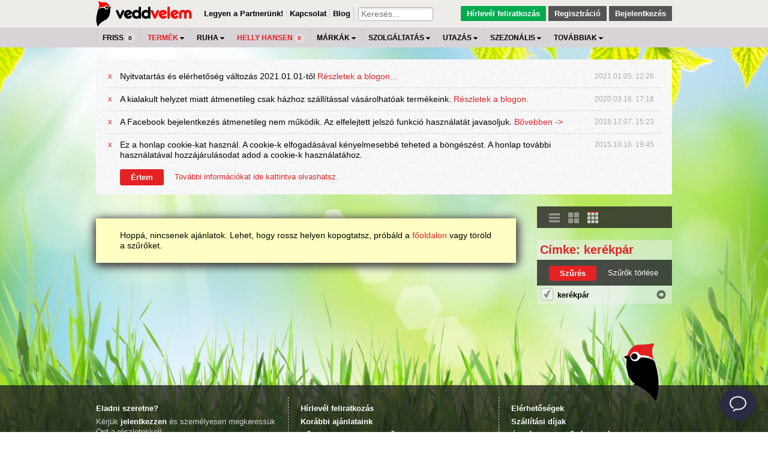

--- FILE ---
content_type: text/html; charset=utf-8
request_url: http://veddvelem.hu/ajanlatok/cimke/kerekpar
body_size: 10345
content:
<!DOCTYPE html PUBLIC "-//W3C//DTD XHTML 1.0 Strict//EN" "http://www.w3.org/TR/xhtml1/DTD/xhtml1-strict.dtd">
<html xmlns:fb='http://www.facebook.com/2008/fbml' xmlns='http://www.w3.org/1999/xhtml'>
<head>
<title>
Ajánlatok Kerékpár kategóriában.
</title>
<meta content='Folyamatosan frissülő kedvezményes ajánlataink Kerékpár kategóriában.' name='description' />
<meta content='text/html;charset=UTF-8' http-equiv='content-type' />
<meta content='YsjDZ5SCPTgRRIhCpvdUqdLNF9M' name='alexaVerifyID' />
<meta content='Folyamatosan frissülő kedvezményes ajánlataink Kerékpár kategóriában.' property='og:description' />
<meta content='veddvelem' property='og:site_name' />
<meta content='106605109391698' property='fb:app_id' />

<script src="/javascripts/base_packaged.js?1594825289" type="text/javascript"></script>
<link href='http://veddvelem.hu/feeds/deals' rel='alternate' title='Ajánlatok' type='application/rss+xml' />
<link href="/stylesheets/base_packaged.css?1591276174" media="screen" rel="stylesheet" type="text/css" />
<!-- =auto_discovery_link_tag(:rss, {:controller => 'products', :format => 'rss'}, {:title => 'veddvelem.hu friss termékek'}) -->
<!-- Hotjar Tracking Code for veddvelem.hu -->
<script>
    (function(h,o,t,j,a,r){
        h.hj=h.hj||function(){(h.hj.q=h.hj.q||[]).push(arguments)};
        h._hjSettings={hjid:61172,hjsv:6};
        a=o.getElementsByTagName('head')[0];
        r=o.createElement('script');r.async=1;
        r.src=t+h._hjSettings.hjid+j+h._hjSettings.hjsv;
        a.appendChild(r);
    })(window,document,'https://static.hotjar.com/c/hotjar-','.js?sv=');
</script>

<!-- Facebook Pixel Code -->
<script>
  !function(f,b,e,v,n,t,s)
  {if(f.fbq)return;n=f.fbq=function(){n.callMethod?
  n.callMethod.apply(n,arguments):n.queue.push(arguments)};
  if(!f._fbq)f._fbq=n;n.push=n;n.loaded=!0;n.version='2.0';
  n.queue=[];t=b.createElement(e);t.async=!0;
  t.src=v;s=b.getElementsByTagName(e)[0];
  s.parentNode.insertBefore(t,s)}(window, document,'script',
  'https://connect.facebook.net/en_US/fbevents.js');
  fbq('init', '219469938609287');
  fbq('track', 'PageView');
</script>
<noscript><img height="1" width="1" style="display:none"
  src="https://www.facebook.com/tr?id=219469938609287&ev=PageView&noscript=1"
/></noscript>
<!-- End Facebook Pixel Code -->



</head>
<body class='' id='deals_tag' style=''>
<input id="local_datetime" name="local_datetime" type="hidden" value="2026-01-18 02:37:54 +0100" />
<input id="show_hidden_product_groups" name="show_hidden_product_groups" type="hidden" value="false" />
<script>
  (function(i,s,o,g,r,a,m){i['GoogleAnalyticsObject']=r;i[r]=i[r]||function(){
  (i[r].q=i[r].q||[]).push(arguments)},i[r].l=1*new Date();a=s.createElement(o),
  m=s.getElementsByTagName(o)[0];a.async=1;a.src=g;m.parentNode.insertBefore(a,m)
  })(window,document,'script','//www.google-analytics.com/analytics.js','ga');

  ga('create', 'UA-15790287-1', 'auto');
  ga('require', 'displayfeatures');
  ga('send', 'pageview');
</script>

<!-- = render :partial => "application/tracking_code_PRD" -->
<!-- Start Alexa Certify Javascript -->
<script type="text/javascript">
_atrk_opts = { atrk_acct:"G5igi1agq800aX", domain:"veddvelem.hu",dynamic: true};
(function() { var as = document.createElement('script'); as.type = 'text/javascript'; as.async = true; as.src = "https://d31qbv1cthcecs.cloudfront.net/atrk.js"; var s = document.getElementsByTagName('script')[0];s.parentNode.insertBefore(as, s); })();
</script>
<noscript><img src="https://d5nxst8fruw4z.cloudfront.net/atrk.gif?account=G5igi1agq800aX" style="display:none" height="1" width="1" alt="" /></noscript>
<!-- End Alexa Certify Javascript -->
<div id="fb-root"></div>
<script>
  window.fbAsyncInit = function() {
    FB.init({
      appId  : "106605109391698",
      status : true, // check login status
      version: "v2.3",
      cookie : true, // enable cookies to allow the server to access the session
      xfbml  : true, // parse XFBML
      oauth  : true  // OAUTH
    });

    FB.Event.subscribe('edge.create', function(href, widget) {
      if ($("#steps").length > 0) {
        var fbUserId = $("input#fb_user_id").val();
        activateStep(2);
        doStep(1);
        if (fbUserId != "")
          setCookie(1, fbUserId)
      }
    });
    FB.Event.subscribe('xfbml.render', function () {
      $('#fbconnect').find("iframe").css({'visibility':'visible'});
    });

    // FB.Event.subscribe('auth.login', function(response) {
    //   console.log(response);
    //   // if (response.status === 'connected') {
    //   //   $('#fbconnect').find("iframe").css({'visibility':'hidden'});
    //   //   window.location = '/users/link_user_accounts';
    //   // } else if (response.status === 'not_authorized') {
    //   //
    //   // } else {
    //
    // });

    FB.Event.subscribe('auth.login', function(response) {
      console.log(response);
      if (response.status === 'connected') {
        $('#fbconnect').find("iframe").css({'visibility':'hidden'});
        window.location = '/users/link_user_accounts?short_access_token=' + response.authResponse.accessToken;
      } else if (response.status === 'not_authorized') {

      } else {};
    });
  };
  (function(d, s, id){
     var js, fjs = d.getElementsByTagName(s)[0];
     if (d.getElementById(id)) {return;}
     js = d.createElement(s); js.id = id;
     js.src = "//connect.facebook.net/hu_HU/sdk.js?1768700274";
     fjs.parentNode.insertBefore(js, fjs);
  }(document, 'script', 'facebook-jssdk'));
</script>

<script>
  ga('require', 'ec');
</script>

<div id='top'>
<div id='mainmenu'>
<div class='centerwrapper'>
<div class='grid-580 grid-full mrg-lft-20'>
<div class='grid-170'>
<a href="/" tabindex="99999"><img alt="Veddvelem.hu főoldal" src="/images/vv_logo_03_w_text_black.png?1444241914" title="Veddvelem.hu" /></a>
</div>
<div class='grid-undefined-lft pad-lft-10 pad-rgt-5 mrg-top-15'>
<a href="/partner">Legyen a Partnerünk!</a>
</div>
<div class='grid-undefined-lft pad-lft-5 pad-rgt-5 mrg-top-15 bor-lft'>
<a href="/elerhetosegek">Kapcsolat</a>
</div>
<div class='grid-undefined-lft pad-lft-5 pad-rgt-5 mrg-top-15 bor-lft'>
<a href="/blog">Blog</a>
</div>
<div class='grid-120 pad-lft-5 pad-rgt-5 mrg-top-12 bor-lft'>
<div class='grid-full'>
<span class='bigger item search'>
<div class='search_field'>
    <form action="/ajanlat_keresese" id="search_form" method="get">
<input class="pad-lft-5 awesomplete" id="autocomplete_tags_list" name="kereses" placeholder="Keresés..." type="text" />
    </form>
<div class='autocomplete_tags_list' data-list="utazás,Pierre Cardin,póló,vitorlás stílus,Helly Hansen,ruházat,Szlovénia,wellness,Olaszország,Budapest,nyár,alakformálás,testkezelés,arckezelés,arcfiatalítás,Balaton,Siófok,nyaralás,csak szállás,pamut,LED,iPhone,konyha,Dél-Tirol,kijelzővédő,üvegfólia,otthon,kert,masszázs,gyermekeknek,játék,Őrség,buszos utazás,szabadidő,szépség,gasztronómia,kiegészítő,baba-mama,Sopron,félpanziós ellátás,Dubai,Adidas,iskolakezdés,Lisszabon,egészség,karcsúsítás,tánc,sport,Prága,városnézés,Beurer,siklóernyő,élmény,extrém sport,oktatás,Horvátország,apartman,Győr,Pannonhalma,Berghoff,cipő,lábbeli,háztartás,iroda,izzó,világítás,tengerpart,Montenegro,hátizsák,Lee Cooper,nyári ruházat,kultúra,tea,Egyiptom,tablet,Ausztria,étel-ital,Karintia,optika,Sony,kávé,Arabica,prémium,szemes kávé,bor,St. Dalfour,lekvár,Krakkó,Szlovákia,táska,mobiltelefon,szórakozás,tároló,mozgás,edzés,Salzburgerland,frizura,Bio,Spirulina,alga,műszempilla,kozmetika,vizsgálat,tanfolyam,technikai anyagösszetétel,teljes ellátás,rövidnadrág,női ruházat,férfi ruházat,Samsung,London,Lavazza,Bellinda,Toszkána,belföld,sportcipő,városlátogatás,külföld,hotel,könyv,okos karkötő,távirányítható játék,műszaki cikk,Dobogókő,lakberendezés,nadrág,Levi's,ing,Németország,autó-motor,esőruházat,széldzseki,átmeneti ruházat,Csehország,nyelvtanfolyam,gyermekruházat,téli ruházat,Dockers,pulóver,mellény,online tanfolyam,Alpok,fogászat,Szenegál,dzseki,kabát,óra-ékszer,tisztítószer,lézeres kezelés,Cinque Terre,Everlast,gumicsizma,erotika,kutya,önellátás,Lonsdale,alsóruházat,kerékpár,étrend-kiegészítő,non-stop utazás,mosószer,szőrtelenítés,Lengyelország,okos óra,táplálékkiegészítő,kisállat,szemüveg,alkohol,szerviz,ágynemű,lakástextil,bőr cipő,panzió,Wrangler,vitamin,síelés,Dallmayr,lázmérő,Dánia,Bioheal,Reef,Dunlop,szórakoztató elektronika,lakásdekoráció,sapka sál kesztyű,színház,csoki,ezotéria,kozmetikum,alsónemű,NorthFinder,sport ruházat,utcai ruházat,vászon cipő,hegyvidék,vízpart,gyógyfürdő,repülős utazás,Franciaország,Fundango,Spanyolország,sportruházat,manikűr-pedikűr,cégeknek,Mikulás,Szilveszter,DC,terápia,Columbia,alkalmi ruházat,ajándék nőknek,ajándék férfiaknak,bakancs,karácsonyi kellék,aláöltözet,reggelis ellátás,szállás,Madagaszkár,Thaiföld,The North Face,Anglia,Valentin nap,húsvét,Bosznia-Hercegovina,arctisztítás,papucs,Kincsem Park,Benetton,Espirit,Nőnap,Naturtex,Görögország,ünnepi kikapcsolódás,pünkösd,szoknya,trikó,Rowenta,Románia,Reebok,Nike,fürdőruha,Ralph Lauren,Albánia,Emporio Armani,Fruit of the Loom,fodrász,Tommy Hilfiger,utánvétellel is rendelhető,Puma,tengerparti csobbanás,Indonézia,harisnya,szeszesital,Philips AVENT,Apple,napszemüveg,Erdély, gyermekeknek,online oktatás, csak szállás ,számítástechnika,koncert,informatika,papír-írószer,othon,telefon,vendégház,HUGO BOSS,Merrell,advent-karácsony,advent-karcsony,Swarovski,ékszer-óra,tél,Gas,szolárium,O'Neill,Gyula,Fotózás,kastélyszálló,Retro,fürdőbelépő,Mavent,karácsony,Bulgária,csizma,Tom Marton,Medela,Angelcare,konditerem,ajándéktárgy,termálfürdő,kemping,okosóra,irodatechnika,tavasz,szerszám,Portugália,sportfelszerelés,Skócia,Ciprus,Norvégia,parfüm,vászoncipő,villa,óceánpart,strand,Izrael,szandál,Sri Lanka,Rider,Bvlgari,Nina Ricci,Calvin Klein,GPS,Solier,Guess,Breil,Moscchino,Versace,US POLO ASSN,Moschino,Champion,motel,Szerbia,Dolce&amp;Gabbana,vacsora,divat kiegészítő,ősz,vendéglátás,Eastpak,pénztárca,férfi parfüm,női parfüm,Prada ,Arena,Walkmaxx,Replay,Magyarország,DIM BASIC,fogadó,Yves Saint Laurent,Luhta,Jean Paul Gaultier,Issey Miyake,Giorgio Armani,Givenchy,Elie Saab,Dior,Scholl,Cristiano Ronaldo,Paco Rabanne,Roberto Cavalli,Berkemann,Cacharel,Sparco,Escada,Chloé,Hermes,pezsgő,Kenzo,Thierry Mugler,Dsquared2,Bagmaster,Converse,Di Selentino,Lancome,adventi-utazás,Gucci,Jimmy Choo,Guerlain,Armani,DKNY,Clinique,Valentino,Carolina Herrera,Tommy Hilgiger,Michael Kors,ajándétárgy,Burberry,Chopard,Jil Sander,Daniel Klein,Tenerife,Salvatore Ferragamo,Fila,Azzaro,Belgium,partikellék,azonnal átvehető,mobilház,Kangol,férfiaknak,esküvő,Wonderbra,apartmen,sapka,háztartási kisgép,Marokkó,Polaroid,Polar Vision,háziállat,Bali,Diesel,sör,edény,,Ukrajna,Kalorik,Mesko,MPM,Lolita Lempicka,fogadás,b2b,Svédország,Hollandia,Málta,bútor,termék,arcfiataltás,coaching,tanácsadás,hangszer,egyéb szálláshely,öko-bio,Helly Hansen CREW kollekció,család"></div>
</div>
</span>
</div>

</div>
</div>
<div class='grid-370' id='login-panel'>
<a href="/hirlevel_feliratkozas" class="btn_subscribe show_subscribe_panel">Hírlevél feliratkozás</a>
<a href="/regisztracio" class="btn_login_signup" id="btn_signup" style="z-index: 200">Regisztráció</a>
<a href="/bejelentkezes" class="btn_login_signup" id="btn_login">Bejelentkezés</a>
<div class='shw-box' id='signin_signup_panel'>
<div class='grid-full pad-top-20 pad-bot-20'>
<form action="/sessions" id="login_form" method="post">
<div class='grid-full'>
<div class='grid-full'>
<span class='bold label pad-lft-10 pad-rgt-10'>
Email cím
</span>
</div>
<div class='grid-full pad-top-5'>
<input class="mrg-lft-10 w-6" id="email" name="email" type="text" />
</div>
</div>
<div class='grid-full'>
<div class='grid-full pad-top-10'>
<span class='bold label pad-lft-10 pad-rgt-10'>
Jelszó
</span>
</div>
<div class='grid-full pad-top-5'>
<input class="mrg-lft-10 trigger_auto_submit w-4" id="password" name="password" targetForm="login_form" type="password" value="" />
</div>
</div>
<div class='grid-full'>
<div class='btn mrg-lft-5 mrg-top-10 grid-80 aln-cen mrg-rgt-5'>
<div class='btn_red_small'>
<a href="#" class="auto_submit" targetForm="login_form">Belépés</a>
</div>
</div>
<span class='block pad-top-18 small mrg-lft-5'>
<a href="/elfelejtett_jelszo">Elfelejtetted a jelszavad?</a>
</span>
</div>
</form>

</div>
</div>

</div>
</div>
</div>

<div id='zones'>
<div class='centerwrapper'>
<div class='grid-960 zone_panel'>
<div class='grid-full'>
<div class='grid-undefined-lft'>
<span class='bigger block item zone_friss'>
<a href="/friss" class=" "><span>Friss<span class='num_of_deals '>0</span></span></a>
</span>
</div>
<div class='grid-undefined-lft'>
<div class='zones_more'>
<span class='bigger block highlighted_zone item zone_termekek'>
<a href="/termekek" class=" highlighted_zone"><span>Termék <image src='/images/nav_arrow_000000-d.gif'/></span></a>
</span>
<div class='zones_more_menu'>
<div class='grid-undefined-lft'>
<span class='bigger block highlighted_zone item zone_azonnal_atveheto'>
<a href="/azonnal_atveheto" class=" highlighted_zone"><span>AZONNAL ÁTVEHETŐ<span class='num_of_deals highlighted_zone'>0</span></span></a>
</span>
</div>
<div class='grid-undefined-lft'>
<span class='bigger block highlighted_zone item zone_keszletkisopres'>
<a href="/keszletkisopres" class=" highlighted_zone"><span>Készletkisöprés<span class='num_of_deals highlighted_zone'>0</span></span></a>
</span>
</div>
<div class='grid-undefined-lft'>
<span class='bigger block item zone_extra_kedvezmeny_markakra'>
<a href="/extra_kedvezmeny_markakra" class=" "><span>Extra kedvezmény márkákra<span class='num_of_deals '>0</span></span></a>
</span>
</div>
<div class='grid-undefined-lft'>
<span class='bigger block item zone_kiarusitas'>
<a href="/kiarusitas" class=" "><span>Kiárusítás<span class='num_of_deals '>0</span></span></a>
</span>
</div>
<div class='grid-undefined-lft'>
<span class='bigger block highlighted_zone item zone_otthon'>
<a href="/otthon" class=" highlighted_zone"><span>Otthon<span class='num_of_deals highlighted_zone'>0</span></span></a>
</span>
</div>
<div class='grid-undefined-lft'>
<span class='bigger block item zone_haztartas'>
<a href="/haztartas" class=" "><span>Háztartás<span class='num_of_deals '>0</span></span></a>
</span>
</div>
<div class='grid-undefined-lft'>
<span class='bigger block item zone_lakastextil'>
<a href="/lakastextil" class=" "><span>Lakástextil<span class='num_of_deals '>0</span></span></a>
</span>
</div>
<div class='grid-undefined-lft'>
<span class='bigger block item zone_kert'>
<a href="/kert" class=" "><span>Kert<span class='num_of_deals '>0</span></span></a>
</span>
</div>
<div class='grid-undefined-lft'>
<span class='bigger block item zone_btech'>
<a href="/btech" class=" "><span>Btech<span class='num_of_deals '>0</span></span></a>
</span>
</div>
<div class='grid-undefined-lft'>
<span class='bigger block highlighted_zone item zone_muszaki_cikk'>
<a href="/muszaki_cikk" class=" highlighted_zone"><span>Műszaki<span class='num_of_deals highlighted_zone'>0</span></span></a>
</span>
</div>
<div class='grid-undefined-lft'>
<span class='bigger block item zone_automotor'>
<a href="/automotor" class=" "><span>Autó<span class='num_of_deals '>0</span></span></a>
</span>
</div>
<div class='grid-undefined-lft'>
<span class='bigger block item zone_tech'>
<a href="/tech" class=" "><span>TECH<span class='num_of_deals '>0</span></span></a>
</span>
</div>

</div>
</div>
</div>
<div class='grid-undefined-lft'>
<div class='zones_more'>
<span class='bigger block item zone_ruhazat'>
<a href="/ruhazat" class=" "><span>Ruha <image src='/images/nav_arrow_000000-d.gif'/></span></a>
</span>
<div class='zones_more_menu'>
<div class='grid-undefined-lft'>
<span class='bigger block highlighted_zone item zone_outlet'>
<a href="/outlet" class=" highlighted_zone"><span>Outlet<span class='num_of_deals highlighted_zone'>0</span></span></a>
</span>
</div>
<div class='grid-undefined-lft'>
<span class='bigger block item zone_ferfi_ruhazat'>
<a href="/ferfi_ruhazat" class=" "><span>Férfi ruházat<span class='num_of_deals '>0</span></span></a>
</span>
</div>
<div class='grid-undefined-lft'>
<span class='bigger block item zone_noi_ruhazat'>
<a href="/noi_ruhazat" class=" "><span>Női ruházat<span class='num_of_deals '>0</span></span></a>
</span>
</div>
<div class='grid-undefined-lft'>
<span class='bigger block item zone_uniszex_ruhazat'>
<a href="/uniszex_ruhazat" class=" "><span>Uniszex ruházat<span class='num_of_deals '>0</span></span></a>
</span>
</div>
<div class='grid-undefined-lft'>
<span class='bigger block item zone_ifjusagi_es_gyermek_ruhazat'>
<a href="/ifjusagi_es_gyermek_ruhazat" class=" "><span>Ifjúsági és gyermek ruházat<span class='num_of_deals '>0</span></span></a>
</span>
</div>
<div class='grid-undefined-lft'>
<span class='bigger block highlighted_zone item zone_atmeneti_ruhazat'>
<a href="/atmeneti_ruhazat" class=" highlighted_zone"><span>Átmeneti ruházat<span class='num_of_deals highlighted_zone'>0</span></span></a>
</span>
</div>
<div class='grid-undefined-lft'>
<span class='bigger block item zone_nyari_ruhazat'>
<a href="/nyari_ruhazat" class=" "><span>Nyári ruházat<span class='num_of_deals '>0</span></span></a>
</span>
</div>
<div class='grid-undefined-lft'>
<span class='bigger block highlighted_zone item zone_teli_ruhazat'>
<a href="/teli_ruhazat" class=" highlighted_zone"><span>Téli ruházat<span class='num_of_deals highlighted_zone'>0</span></span></a>
</span>
</div>

</div>
</div>
</div>
<div class='grid-undefined-lft'>
<span class='bigger block highlighted_zone item zone_helly_hansen'>
<a href="/helly_hansen" class=" highlighted_zone"><span>Helly Hansen<span class='num_of_deals highlighted_zone'>0</span></span></a>
</span>
</div>
<div class='grid-undefined-lft'>
<div class='zones_more'>
<span class='bigger block item zone_markak'>
<a href="/markak" class=" "><span>Márkák <image src='/images/nav_arrow_000000-d.gif'/></span></a>
</span>
<div class='zones_more_menu'>
<div class='grid-undefined-lft'>
<span class='bigger block highlighted_zone item zone_the_north_face'>
<a href="/the_north_face" class=" highlighted_zone"><span>The North Face<span class='num_of_deals highlighted_zone'>0</span></span></a>
</span>
</div>
<div class='grid-undefined-lft'>
<span class='bigger block highlighted_zone item zone_columbia'>
<a href="/columbia" class=" highlighted_zone"><span>Columbia<span class='num_of_deals highlighted_zone'>0</span></span></a>
</span>
</div>
<div class='grid-undefined-lft'>
<span class='bigger block item zone_tommy_hilfiger'>
<a href="/tommy_hilfiger" class=" "><span>Tommy Hilfiger<span class='num_of_deals '>0</span></span></a>
</span>
</div>
<div class='grid-undefined-lft'>
<span class='bigger block highlighted_zone item zone_bellinda'>
<a href="/bellinda" class=" highlighted_zone"><span>Bellinda<span class='num_of_deals highlighted_zone'>0</span></span></a>
</span>
</div>
<div class='grid-undefined-lft'>
<span class='bigger block highlighted_zone item zone_pierre_cardin'>
<a href="/pierre_cardin" class=" highlighted_zone"><span>Pierre Cardin<span class='num_of_deals highlighted_zone'>0</span></span></a>
</span>
</div>
<div class='grid-undefined-lft'>
<span class='bigger block item zone_lee_cooper'>
<a href="/lee_cooper" class=" "><span>Lee Cooper<span class='num_of_deals '>0</span></span></a>
</span>
</div>
<div class='grid-undefined-lft'>
<span class='bigger block highlighted_zone item zone_wrangler'>
<a href="/wrangler" class=" highlighted_zone"><span>Wrangler<span class='num_of_deals highlighted_zone'>0</span></span></a>
</span>
</div>
<div class='grid-undefined-lft'>
<span class='bigger block item zone_adidas'>
<a href="/adidas" class=" "><span>Adidas<span class='num_of_deals '>0</span></span></a>
</span>
</div>
<div class='grid-undefined-lft'>
<span class='bigger block item zone_arena'>
<a href="/arena" class=" "><span>Aréna<span class='num_of_deals '>0</span></span></a>
</span>
</div>
<div class='grid-undefined-lft'>
<span class='bigger block item zone_reebok'>
<a href="/reebok" class=" "><span>Reebok<span class='num_of_deals '>0</span></span></a>
</span>
</div>
<div class='grid-undefined-lft'>
<span class='bigger block item zone_ralph_lauren'>
<a href="/ralph_lauren" class=" "><span>Ralph Lauren<span class='num_of_deals '>0</span></span></a>
</span>
</div>

</div>
</div>
</div>
<div class='grid-undefined-lft'>
<div class='zones_more'>
<span class='bigger block item zone_szolgaltatasok'>
<a href="/szolgaltatasok" class=" "><span>Szolgáltatás <image src='/images/nav_arrow_000000-d.gif'/></span></a>
</span>
<div class='zones_more_menu'>
<div class='grid-undefined-lft'>
<span class='bigger block highlighted_zone item zone_szabadido'>
<a href="/szabadido" class=" highlighted_zone"><span>Szabadidő<span class='num_of_deals highlighted_zone'>0</span></span></a>
</span>
</div>
<div class='grid-undefined-lft'>
<span class='bigger block item zone_online_oktatas'>
<a href="/online_oktatas" class=" "><span>Online oktatás<span class='num_of_deals '>0</span></span></a>
</span>
</div>
<div class='grid-undefined-lft'>
<span class='bigger block item zone_elmenyek'>
<a href="/elmenyek" class=" "><span>Élmény<span class='num_of_deals '>0</span></span></a>
</span>
</div>
<div class='grid-undefined-lft'>
<span class='bigger block item zone_oktatas'>
<a href="/oktatas" class=" "><span>Oktatás<span class='num_of_deals '>0</span></span></a>
</span>
</div>
<div class='grid-undefined-lft'>
<span class='bigger block item zone_mozgas'>
<a href="/mozgas" class=" "><span>Mozgás<span class='num_of_deals '>0</span></span></a>
</span>
</div>
<div class='grid-undefined-lft'>
<span class='bigger block item zone_kultura'>
<a href="/kultura" class=" "><span>Kultúra<span class='num_of_deals '>0</span></span></a>
</span>
</div>
<div class='grid-undefined-lft'>
<span class='bigger block item zone_bringa'>
<a href="/bringa" class=" "><span>Bringa<span class='num_of_deals '>0</span></span></a>
</span>
</div>
<div class='grid-undefined-lft'>
<span class='bigger block item zone_konyv'>
<a href="/konyv" class=" "><span>Könyv<span class='num_of_deals '>0</span></span></a>
</span>
</div>
<div class='grid-undefined-lft'>
<span class='bigger block highlighted_zone item zone_egeszseg'>
<a href="/egeszseg" class=" highlighted_zone"><span>Egészség<span class='num_of_deals highlighted_zone'>0</span></span></a>
</span>
</div>
<div class='grid-undefined-lft'>
<span class='bigger block item zone_egeszseggel_kapcsolatos_termekek'>
<a href="/egeszseggel_kapcsolatos_termekek" class=" "><span>Egészséggel kapcsolatos termékek<span class='num_of_deals '>0</span></span></a>
</span>
</div>
<div class='grid-undefined-lft'>
<span class='bigger block item zone_fogaszat'>
<a href="/fogaszat" class=" "><span>Fogászat<span class='num_of_deals '>0</span></span></a>
</span>
</div>
<div class='grid-undefined-lft'>
<span class='bigger block highlighted_zone item zone_szepseg'>
<a href="/szepseg" class=" highlighted_zone"><span>Szépség<span class='num_of_deals highlighted_zone'>0</span></span></a>
</span>
</div>
<div class='grid-undefined-lft'>
<span class='bigger block item zone_arckezeles'>
<a href="/arckezeles" class=" "><span>Arckezelés<span class='num_of_deals '>0</span></span></a>
</span>
</div>
<div class='grid-undefined-lft'>
<span class='bigger block item zone_testkezeles'>
<a href="/testkezeles" class=" "><span>Testkezelés<span class='num_of_deals '>0</span></span></a>
</span>
</div>

</div>
</div>
</div>
<div class='grid-undefined-lft'>
<div class='zones_more'>
<span class='bigger block item zone_utazas'>
<a href="/utazas" class=" "><span>Utazás <image src='/images/nav_arrow_000000-d.gif'/></span></a>
</span>
<div class='zones_more_menu'>
<div class='grid-undefined-lft'>
<span class='bigger block item zone_kulfold'>
<a href="/kulfold" class=" "><span>Külföld<span class='num_of_deals '>0</span></span></a>
</span>
</div>
<div class='grid-undefined-lft'>
<span class='bigger block item zone_belfold'>
<a href="/belfold" class=" "><span>Belföld<span class='num_of_deals '>0</span></span></a>
</span>
</div>
<div class='grid-undefined-lft'>
<span class='bigger block item zone_csak_szallas'>
<a href="/csak_szallas" class=" "><span>Szállások<span class='num_of_deals '>0</span></span></a>
</span>
</div>
<div class='grid-undefined-lft'>
<span class='bigger block item zone_varoslatogatas'>
<a href="/varoslatogatas" class=" "><span>Városlátogatás<span class='num_of_deals '>0</span></span></a>
</span>
</div>
<div class='grid-undefined-lft'>
<span class='bigger block item zone_wellness'>
<a href="/wellness" class=" "><span>Wellness<span class='num_of_deals '>0</span></span></a>
</span>
</div>
<div class='grid-undefined-lft'>
<span class='bigger block item zone_balaton'>
<a href="/balaton" class=" "><span>Balaton<span class='num_of_deals '>0</span></span></a>
</span>
</div>

</div>
</div>
</div>
<div class='grid-undefined-lft'>
<div class='zones_more'>
<span class='bigger block item zone_aktualitasok'>
<a href="/aktualitasok" class=" "><span>Szezonális <image src='/images/nav_arrow_000000-d.gif'/></span></a>
</span>
<div class='zones_more_menu'>
<div class='grid-undefined-lft'>
<span class='bigger block item zone_ajandek'>
<a href="/ajandek" class=" "><span>AJÁNDÉK<span class='num_of_deals '>0</span></span></a>
</span>
</div>
<div class='grid-undefined-lft'>
<span class='bigger block highlighted_zone item zone_tavasz'>
<a href="/tavasz" class=" highlighted_zone"><span>Tavasz<span class='num_of_deals highlighted_zone'>0</span></span></a>
</span>
</div>
<div class='grid-undefined-lft'>
<span class='bigger block item zone_nyar'>
<a href="/nyar" class=" "><span>Nyár<span class='num_of_deals '>0</span></span></a>
</span>
</div>
<div class='grid-undefined-lft'>
<span class='bigger block item zone_osz'>
<a href="/osz" class=" "><span>Ősz<span class='num_of_deals '>0</span></span></a>
</span>
</div>
<div class='grid-undefined-lft'>
<span class='bigger block item zone_tel'>
<a href="/tel" class=" "><span>Tél<span class='num_of_deals '>0</span></span></a>
</span>
</div>
<div class='grid-undefined-lft'>
<span class='bigger block item zone_iskolakezdes'>
<a href="/iskolakezdes" class=" "><span>Iskolakezdés<span class='num_of_deals '>0</span></span></a>
</span>
</div>
<div class='grid-undefined-lft'>
<span class='bigger block item zone_advent'>
<a href="/advent" class=" "><span>Advent<span class='num_of_deals '>0</span></span></a>
</span>
</div>
<div class='grid-undefined-lft'>
<span class='bigger block item zone_mikulas'>
<a href="/mikulas" class=" "><span>Mikulás<span class='num_of_deals '>0</span></span></a>
</span>
</div>
<div class='grid-undefined-lft'>
<span class='bigger block item zone_karacsony'>
<a href="/karacsony" class=" "><span>Karácsony<span class='num_of_deals '>0</span></span></a>
</span>
</div>
<div class='grid-undefined-lft'>
<span class='bigger block item zone_valentin_nap'>
<a href="/valentin_nap" class=" "><span>Valentin-nap<span class='num_of_deals '>0</span></span></a>
</span>
</div>

</div>
</div>
</div>

<div class='grid-undefined-lft zones_more'>
<span class='bigger block item'>
<a href="#" id="tovabbiak"><span>Továbbiak <image src='/images/nav_arrow_000000-d.gif'/></span></a>
</span>
<div class='zones_more_menu'>
<div class='grid-undefined-x'>
<div class='grid-undefined-lft'>
<span class='bigger block item zone_budapest'>
<a href="/budapest" class=" "><span>Budapest<span class='num_of_deals '>0</span></span></a>
</span>
</div>
<div class='grid-undefined-lft'>
<span class='bigger block highlighted_zone item zone_cegeknek'>
<a href="/cegeknek" class=" highlighted_zone"><span>B2B<span class='num_of_deals highlighted_zone'>0</span></span></a>
</span>
</div>
<div class='grid-undefined-lft'>
<span class='bigger block item zone_hamarosan_lejar'>
<a href="/hamarosan_lejar" class=" "><span>Lejár<span class='num_of_deals '>0</span></span></a>
</span>
</div>
<div class='grid-undefined-lft'>
<span class='bigger block item zone_osszes_ajanlat'>
<a href="/osszes_ajanlat" class=" "><span>Összes<span class='num_of_deals '>0</span></span></a>
</span>
</div>
<div class='grid-undefined-lft'>
<span class='bigger block highlighted_zone item zone_premium'>
<a href="/premium" class=" highlighted_zone"><span>Prémium<span class='num_of_deals highlighted_zone'>0</span></span></a>
</span>
</div>
<div class='grid-undefined-lft'>
<span class='bigger block item zone_vilagmarkak'>
<a href="/vilagmarkak" class=" "><span>Világmárkák<span class='num_of_deals '>0</span></span></a>
</span>
</div>

</div>
</div>
</div>
</div>
</div>
</div>
</div>

<!-- = render :partial => "application/header" -->
</div>
<div class='mrg-top-79' id='wrapper'>
<div class='bulletin_messages_container'>
<div class='bulletin_messages grid-960 mrg-lft-20 pad-top-10 pad-bot-5'>
<div class='bor-bot-dot bulletin_message grid-920 mrg-lft-20 mrg-top-10' data-message_id='89'>
<div class='grid-20'>
<a href="#" id="hide_bulletin_message">x</a>
</div>
<div class='grid-740'>
<p class='bigger'>
Nyitvatartás és elérhetőség változás 2021.01.01-től
<a href="http://veddvelem.hu/posts/51-nyitvatartas_es_elerhetoseg_valtozas_2021_01_01_tol" target="_blank">Részletek a blogon...</a>
</p>
</div>
<div class='grid-150 aln-rgt'>
<span class='pale small'>
2021.01.05. 12:26
</span>
</div>
</div>
<div class='bor-bot-dot bulletin_message grid-920 mrg-lft-20 mrg-top-10' data-message_id='80'>
<div class='grid-20'>
<a href="#" id="hide_bulletin_message">x</a>
</div>
<div class='grid-740'>
<p class='bigger'>
A kialakult helyzet miatt átmenetileg csak házhoz szállítással vásárolhatóak termékeink.
<a href="http://veddvelem.hu/blog/43-ideiglenesen_szunetel_a_szemelyes_atvetel_es_az_utanvetel" target="_blank">Részletek a blogon.</a>
</p>
</div>
<div class='grid-150 aln-rgt'>
<span class='pale small'>
2020.03.16. 17:18
</span>
</div>
</div>
<div class='bor-bot-dot bulletin_message grid-920 mrg-lft-20 mrg-top-10' data-message_id='68'>
<div class='grid-20'>
<a href="#" id="hide_bulletin_message">x</a>
</div>
<div class='grid-740'>
<p class='bigger'>
A Facebook bejelentkezés átmenetileg nem működik. Az elfelejtett jelszó funkció használatát javasoljuk.
<a href="http://veddvelem.hu/blog/38-facebook_bejelentkezes_nem_mukodik" target="_blank">Bővebben -></a>
</p>
</div>
<div class='grid-150 aln-rgt'>
<span class='pale small'>
2018.12.07. 15:23
</span>
</div>
</div>
<div class='bulletin_message grid-920 mrg-lft-20 mrg-top-10' data-message_id='29'>
<div class='grid-20'>
<a href="#" id="hide_bulletin_message">x</a>
</div>
<div class='grid-740'>
<p class='bigger'>
Ez a honlap cookie-kat használ. A cookie-k elfogadásával kényelmesebbé teheted a böngészést. A honlap további használatával hozzájárulásodat adod a cookie-k használatához.
</p>
<p>
<a href="#" id="hide_bulletin_message" class="button button-filter button-highlighted">Értem</a><a href="/adatkezelesi_tajekoztato#sutik" class="small-filter" target="_blank">További információkat ide kattintva olvashatsz.</a>
</p>
</div>
<div class='grid-150 aln-rgt'>
<span class='pale small'>
2015.10.16. 19:45
</span>
</div>
</div>
</div>
</div>

<div id='main'>
<div class='grid-960 mrg-lft-20'>



</div>

<input class="displayed_deals" id="displayed_deals" name="displayed_deals" type="hidden" value="" />
<div class='grid-1000'>
<div class='grid-735'>
<div class='grid-700 help_panel mrg-lft-20 mrg-top-40 shw-box'>
<p class='pad-top-20 pad-bot-20 pad-lft-40 pad-rgt-40'>
<span class='bigger'>
Hoppá, nincsenek ajánlatok. Lehet, hogy rossz helyen kopogtatsz, próbáld a
<a href="/">főoldalon</a>
vagy töröld a szűrőket.
</span>
</p>
</div>
<div class='deals' id='deals_container'>
<div class='grid-full'>
<div class='grid-full'>
<div class='grid-735 mrg-top-20'>
</div>
</div>
</div>
<div id='deals_paginate'>
<input id="page" name="page" type="hidden" value="0" />
</div>

</div>
</div>
<div class='grid-225 mrg-top-20 mrg-lft-20 mrg-bot-20'>
<div class='deals_layout'>
<a href="/ajanlatok/set_deals_layout?l=1" class="mrg-rgt-10"><img alt="Layout_1" class="" height="18" src="/images/layout_1.png?1504812764" width="18" /></a>
<a href="/ajanlatok/set_deals_layout?l=2" class="mrg-rgt-10"><img alt="Layout_2" class="" height="18" src="/images/layout_2.png?1504812764" width="18" /></a>
<a href="/ajanlatok/set_deals_layout?l=3" class="mrg-rgt-10"><img alt="Layout_3" class="active_layout" height="18" src="/images/layout_3.png?1504812764" width="18" /></a>
</div>
<div class='grid-full mrg-top-20 tag_list tag_list_show'>
<form action="/ajanlatok/cimkek" id="deal_filter_form" method="get">
<div class='grid-full'>
<h1 class='tag_header_title pad-all-5'>
Címke:
kerékpár
</h1>
</div>
<div class='tag_header'>
<div class='grid-80'>
<input class="button button-filter button-highlighted" name="commit" type="submit" value="Szűrés" />
<input id="main_filter" name="main_filter" type="hidden" value="kerekpar" />
</div>
<div class='grid-110'>
<a href="/ajanlatok/cimke/kerekpar" class="small-filter">Szűrők törlése</a>
</div>
</div>
<div class='tag_link_container'>
<div class='tag_icon_checkbox'>
<input checked="checked" id="filters_kerekpar" name="filters[]" title="Szűkítés erre: kerékpár" type="checkbox" value="kerekpar" />
</div>
<a href="/ajanlatok/cimke/kerekpar" class="tag_link" data-tag-name="kerekpar" id="tag_link-kerekpar" title="Tovább az összes kerékpár ajánlatra">kerékpár</a>
<div class='tag_direct_link'>
<a href="/ajanlatok/cimke/kerekpar" title="Tovább az összes kerékpár ajánlatra"><img alt="Right_circular_dark" height="16" src="/images/right_circular_dark.png?1444241913" width="16" /></a>
</div>
</div>
</form>
</div>

<div class='grid-225'>
<div class="fb-page" data-href="https://www.facebook.com/veddvelem" data-width="225" data-hide-cover="false" data-show-facepile="true" data-show-posts="false"></div>

</div>
</div>

</div>
<div class='grid-960 height_100px' id='main-footer'>
<div class='grid-900'>
&nbsp;
</div>
<div class='grid-60 mrg-top-30'>
<img alt="vv_logo_trans" src="/images/vv_logo_trans.png?1397645932" />
</div>
</div>

</div>
</div>
<!-- #mobilpromo -->
<!-- = render :partial => "application/mobilpromo" -->
<div id='bottom'>
<div id='footer'>
<div class='grid-40 back_to_top'>
<a href="#"><img alt="Vissza az oldal tetejére" height="36px" src="/images/vv_back_to_top.png?1520339183" title="Ugrás az oldal tetejére" width="42px" /></a>
</div>
<div class='grid-300 pad-rgt-20 mrg-top-20 mrg-bot-20'>
<div class='grid-300'>
<p class='mrg-top-10'>
<a href="/partner">Eladni szeretne?</a>
</p>
<p>
Kérjük
<a href="/partner">jelentkezzen</a>
és személyesen megkeressük Önt a részletekkel!
</p>
</div>
<div class='grid-300'>
<p class='mrg-top-10 big'>
<a href="/affiliate">Legyen affiliate partnerünk!</a>
</p>
<p>
Itt
<a href="/affiliate">jelentkezhet</a>
Veddvelem média partnernek.
</p>
</div>
</div>
<div class='grid-330 height_200px bor-lft-dot mrg-top-20 mrg-bot-20 pad-rgt-20'>
<p class='pad-lft-20 mrg-top-10 pad-bot-0'>
<a href="/hirlevel_feliratkozas">Hírlevél feliratkozás</a>
</p>
<p class='pad-lft-20 pad-bot-0'>
<a href="/korabbi_ajanlatok">Korábbi ajánlataink</a>
</p>
<p class='pad-lft-20 pad-bot-0'>
<a href="/bovebben">Bővebben a veddvelemről</a>
</p>
<p class='pad-lft-20 pad-bot-0'>
<a href="/blog">Blog</a>
</p>
<p class='pad-lft-20 pad-bot-0'>
<a href="https://www.facebook.com/veddvelem" target="_blank">Facebook oldal</a>
</p>
<p class='pad-lft-20 pad-bot-0'>
<a href="http://twitter.com/veddvelem" target="_blank">Twitter csatorna</a>
</p>
<p class='pad-lft-20'>
<a href="/teljes_verzio">Mobil verzió</a>
|
Teljes verzió
</p>
<!-- - if logged_in? -->
<!-- %p.pad-lft-20.pad-bot-0 -->
<!-- = link_to("Kívánságaid", wish_list_user_path(current_user)) -->
</div>
<div class='grid-270 height_200px bor-lft-dot mrg-top-20 mrg-bot-20'>
<p class='pad-lft-20 mrg-top-10 pad-bot-0'>
<a href="/elerhetosegek">Elérhetőségek</a>
</p>
<p class='pad-lft-20 pad-bot-0'>
<a href="/szallitasi_dijak">Szállítási díjak</a>
</p>
<p class='pad-lft-20 pad-bot-0'>
<a href="/altalanos_szerzodesi_feltetelek">Általános Szerződési Feltételek</a>
</p>
<p class='pad-lft-20 pad-bot-0'>
<a href="/adatkezelesi_tajekoztato">Adatkezelési tájékoztató</a>
</p>
<p class='pad-lft-20 pad-bot-0'>
<a href="/gyakran_ismetelt_kerdesek">Gyakran Ismételt Kérdések</a>
</p>
<p class='pad-lft-20 pad-bot-0'>
<a href="/szallitasi_dijak">Szállítási és utánvét díjak</a>
</p>
<p class='pad-lft-20'>
<span class='smaller'>
3.81.1
</span>
</p>
</div>
<div class='grid-full pad-bot-10'>
<div class='grid-lft-x'>
<img alt="Barion-card-strip-intl_300px" src="/images/credit_card/barion-card-strip-intl_300px.png?1611303803" />
</div>
</div>
</div>

</div>
<script type="text/javascript" src="https://apis.google.com/js/plusone.js">
{lang: 'hu'}
</script>

<script type="text/javascript">
setTimeout(function(){var a=document.createElement("script");
var b=document.getElementsByTagName("script")[0];
a.src=document.location.protocol+"//script.crazyegg.com/pages/scripts/0012/0786.js?"+Math.floor(new Date().getTime()/3600000);
a.async=true;a.type="text/javascript";b.parentNode.insertBefore(a,b)}, 1);
</script>

<!-- Google remarketingcímke-kód -->
<!--------------------------------------------------
A remarketingcímkék nem társíthatók személyazonosításra alkalmas adatokkal, és nem helyezhetõk el érzékeny kategóriához kapcsolódó oldalakon. A címke beállításával kapcsolatban további információt és útmutatást a következõ címen olvashat: http://google.com/ads/remarketingsetup
--------------------------------------------------->
<script type="text/javascript">
/* <![CDATA[ */
var google_conversion_id = 944169020;
var google_custom_params = window.google_tag_params;
var google_remarketing_only = true;
/* ]]> */
</script>
<script type="text/javascript" src="//www.googleadservices.com/pagead/conversion.js">
</script>
<noscript>
<div style="display:inline;">
<img height="1" width="1" style="border-style:none;" alt="" src="//googleads.g.doubleclick.net/pagead/viewthroughconversion/944169020/?value=0&amp;guid=ON&amp;script=0"/>
</div>
</noscript>

</body>
</html>


--- FILE ---
content_type: application/javascript
request_url: http://veddvelem.hu/javascripts/form_binds.js?_=1768700275733
body_size: 2948
content:
$("select, input:text, input:password, input:radio, input:file, textarea").not(".no_uniform").uniform();
$("input:checkbox").not(".no_uniform").uniform();

$(document).ready(function () {
//  $("input#field_user_fullname").focus();

  $(".should_get_datepick").each(function(){
    var dpYearRange = $(this).attr("dp_yearRange");
    var dpDefaultDate = $(this).attr("dp_defaultDate");
    var dpMinDate = $(this).attr("dp_minDate");
    var callBack = $(this).attr("dp_method");
    $(this).datepick({
      dateFormat: 'yyyy.mm.dd',
      yearRange: dpYearRange,
      defaultDate: dpDefaultDate,
      minDate: "2013.08.29"

    });
  });



});

$("input[name='planned_date']").bind("blur", function(event, keycode){

  setTimeout(function(){
    plannedDate = $("input[name='planned_date']").val();
    if (plannedDate.length > 0) {
      $("input#preset_newsletter").removeAttr("disabled");
    } else {
      $("input#preset_newsletter").attr("disabled", true);
    };
  }, 300);

});

$("input.zip_code").bind("keyup", function(event, keycode){

  var zipCodeInput = $(this);
  var cityInput = zipCodeInput.parents("div.zip_and_city").find("input.city_name")
  var formErrorDiv = zipCodeInput.parents("div.zip_and_city").parents(".field").find("div.form_error")
//    var formErrorDiv = $(this).parents("div.zip_and_city").prev().prev().children("div.form_error")
  var citySpan = zipCodeInput.parents("div.zip_and_city").children("span.city_load")
  var zipCode = zipCodeInput.val();

  var key = event.which;

  if (key == 13 || keycode == 13) {
    if (zipCode.length < 4) {
      citySpan.html(" ");
      cityInput.val(" ");
      if (zipCode.length > 0 && zipCode.length < 3)
        addInvalidStyle(zipCodeInput, "Az Irányítószám túl rövid.");
//        formErrorDiv.html("<div class='formError'><span class = 'full bold'>Az irányítószám túl rövid.</span></div>")
      else if (zipCode.length == 0) {
        addInvalidStyle(zipCodeInput, "Az Irányítószám kitöltése kötelező.");
//        formErrorDiv.html("<div class='formError'><span class = 'full bold'>Az irányítószám megadása kötelező.</span></div>")
      }
    } else {
      citySpan.html("<span class='inactive''>Város keresése...</span>");
      zipCodeInput.attr("disabled", "disable");
      citySpan.focus();
      $.get(
        "/cities/get_city",
        {zip_code: zipCode},
        function(city) {
          if (city == "") {
            zipCodeInput.removeAttr("disabled");
          } else {
            addValidStyle(zipCodeInput, true);
            citySpan.html(city);
            cityInput.val(city);
            zipCodeInput.removeAttr("disabled");
          }
        }
      );
    }
  }
});

$("input.zip_code").bind("blur", function(){
  $(this).trigger("keyup", [13])
});

//$("#signup_button").bind("click", function(){
//  var targetForm = $(this).attr("targetForm")
//  validateRegistrationForm(true);
//  validateRequiredFields();
//  if ($(".formError").length > 0) {
//    return false;
//  }
//  if ($(this).hasClass("disabled")) {
//    return false
//  } else {
//    $(this).addClass("disabled")
//  }
//  $(document).find('form#'+targetForm).submit();
//  return false;
//
//});
//

$('#users_new').each(function() {
  validateRegistrationForm();
//  var t = setTimeout("$('input#field_user_fullname').focus();", 400)
});

function validateRegistrationForm(triggerImmediately) {
  var fieldFullname = $('#field_user_fullname');
  var fieldEmail = $('#field_user_email');
  var fieldPassword = $('#field_user_password');
  var fieldPasswordConfirmation = $('#field_user_password_confirmation');
  var fieldDob = $('#user_dob_3i');
  var fieldGenderF = $("#user_gender_f");
  var fieldGenderN = $("#user_gender_n");
  var fieldInterestsLast = $("#category_229");
  var fieldCaptcha = $("#captcha");
//  var field_zip = $('#field_user_zip');

//    field_fullname.focus();
  fieldFullname.bind('blur', function() {validateFullname(fieldFullname)});
  fieldEmail.bind('blur', function() {validateEmail(fieldEmail)});
  fieldPassword.bind('blur', function() {validatePassword(fieldPassword)});
  fieldPasswordConfirmation.bind('blur', function() {validatePasswordConfirmation(fieldPassword, fieldPasswordConfirmation)});
  fieldDob.bind('blur', function() {validateTextFieldOrAreaOrSelect(fieldDob.parents(".field_field").find("select:visible").first())});
  fieldGenderF.bind('blur', function() {validateRadioOrCheckbox(fieldGenderF.parents(".field_field").find("input:visible"))});
  fieldGenderF.bind('click', function() {validateRadioOrCheckbox(fieldGenderF.parents(".field_field").find("input:visible"))});
  fieldGenderN.bind('click', function() {validateRadioOrCheckbox(fieldGenderN.parents(".field_field").find("input:visible"))});
  fieldInterestsLast.bind('blur', function() {validateRadioOrCheckbox(fieldInterestsLast.parents(".field_field").find("input:visible"))});
  fieldInterestsLast.parents(".field_field").find("input:visible").each(function(){
    $(this).bind('change', function() {validateRadioOrCheckbox(fieldInterestsLast.parents(".field_field").find("input:visible"))});
  });
  fieldCaptcha.bind('blur', function() {validateTextFieldOrAreaOrSelect(fieldCaptcha)});

//  field_zip.blur(validateZip);
  if (triggerImmediately) {
    valid = 0;
    valid = valid + validateFullname(fieldFullname);
    valid = valid + validateEmail(fieldEmail);
    valid = valid + validatePassword(fieldPassword);
    valid = valid + validatePasswordConfirmation(fieldPassword, fieldPasswordConfirmation);
    valid = valid + validateTextFieldOrAreaOrSelect(fieldDob.parents(".field_field").find("input:visible").first());
    valid = valid + validateRadioOrCheckbox(fieldGenderF.parents(".field_field").find("input:visible"));
    valid = valid + validateRadioOrCheckbox(fieldInterestsLast.parents(".field_field").find("input:visible"));
//    $("input.zip_code").trigger("keyup", [13]);
    valid = valid && validateTextFieldOrAreaOrSelect(fieldCaptcha);
    if (valid > 0) {
      return false;
    } else {
      return true;
    }
  }
};

function validateFullname(fieldFullname) {
  if ($.trim(fieldFullname.val()) === '') return addInvalidStyle(fieldFullname, 'Kérjük add meg a teljes nevedet.');
  else return addValidStyle(fieldFullname, true);
};

function validateEmail(fieldEmail) {
  var value = $.trim(fieldEmail.val());
  var valid = true;
  if (value === '') {
    return addInvalidStyle(fieldEmail, 'Az Email cím kitöltése kötelező');
  } else if (Utils.validateEmail(value)) {
    addValidStyle(fieldEmail, true);
    if (correctedEmail = Utils.correctDomain(value)) {
      fieldEmail.val(correctedEmail);
    }
    return true;
  } else {
    return addInvalidStyle(fieldEmail, 'Email cím hibás');
  }
};

function validatePassword(fieldPassword){
  var value = $.trim(fieldPassword.val());
  if (value.length < 6) {
    return addInvalidStyle(fieldPassword, 'A jelszó túl rövid (min. 6 karakter).');
  } else if (value.length > 20) {
    return addInvalidStyle(fieldPassword, 'A jelszó túl hosszú (max. 20 karakter).');
  } else {
    return addValidStyle(fieldPassword, true);
  }
};

function validatePasswordConfirmation(fieldPassword, fieldPasswordConfirmation){
  var value = $.trim(fieldPasswordConfirmation.val());
  var value2 = $.trim(fieldPassword.val());
  if (value.length === 0) {
    return addInvalidStyle(fieldPasswordConfirmation, 'Kérjük ismételd meg a választott jelszót.');
  } else if (value !== value2) {
    return addInvalidStyle(fieldPasswordConfirmation, 'A jelszavak nem egyeznek meg.');
  } else {
    return addValidStyle(fieldPasswordConfirmation, true);
  }
};

//    function validateZip(){
//      if ($.trim(field_zip.val()) === '') addInvalidStyle(field_zip, 'Az irányítószám megadása kötelező.')
//      else if (field_zip.length <= 3) addInvalidStyle(field_zip, 'Az irányítószám túl rövid.')
//      else addValidStyle(field_zip);
//    }

// ellenőrzések, validációk
function addInvalidStyle(elem, message){
  elem.parents(".field").find(".form_error").html("<div class = 'formError'><span class = 'full bold'>" + message + "</span></div>");
  if (elem.parents(".field").find('.ok_image').length !== 0) {
    elem.parents(".field").find('.ok_image').remove();
  }
  if (elem.parents(".field").parents(".field_container").length !== 0) {
    elem.parents(".field").parents(".field_container").first().attr('style', 'background-color: #f2dede;');
  }
  return 1;
};

function addValidStyle(elem, ok_image) {
  elem.parents(".field").find(".form_error").html('');
  if (elem.parents(".field").find('.ok_image').length === 0 && ok_image == true) {
    elem.parents(".field").find(".field_title").find('span').before($('<img class="ok_image" src="/images/vv_spot_okay_small.png" alt="valid"/>'));
  }
  return 0;
};

function validateRequiredFields() {
  var required_fields = $(".required_field");
  var valid = true;
  var v = true;
  required_fields.each(function(){
    inputFields = $(this).find("input:visible, textarea:visible, select:visible");
    if (inputFields.length > 0) {
      if (inputFields.first().is('input')) {
        switch (inputFields.first().attr("type")) {
          case "radio": v = validateRadioOrCheckbox(inputFields); break;
          case "checkbox": v = validateRadioOrCheckbox(inputFields); break;
          case "text": v = validateTextFieldOrAreaOrSelect(inputFields.first()); break;
        }
      } else if (inputFields.first().is('textarea')) {
        v = validateTextFieldOrAreaOrSelect(inputFields.first());
      } else if (inputFields.first().is('select')) {
        v = validateTextFieldOrAreaOrSelect(inputFields.first());
      }
    } else {
      return true;
    }
    valid = valid && v;
  });
  if (valid == false) {
    firstInvalid = $(".form_error:not(:empty)").first();
    if (!Utils.isScrolledIntoView(firstInvalid)) {
      scrollto = firstInvalid.offset();
      window.scrollTo(0,scrollto.top-10);
    }
  }
  return valid;
};

function needToValidate() {
  var required_fields = $(".required_field");
  if (required_fields.length > 0) {
    return true;
  } else {
    return false;
  }
};

function validateRadioOrCheckbox(elems) {
  var v = false;
  elems.each(function(){
    if ($(this).prop('checked')) {
      v = true;
    }
  });
  if (elems.first().attr("error_text")) {
    errorText = elems.first().attr("error_text");
  } else {
    errorText = 'Kérjük válassz a(z) ' + elems.first().attr("field_name") + ' opciók közül';
  }
  if (v == false) {
    addInvalidStyle(elems.first(), errorText);
    return false;
  } else {
    addValidStyle(elems.first(), true);
    return true;
  }
};

function validateTextFieldOrAreaOrSelect(elem) {
  if ($.trim(elem.val()) === '') {
    if (elem.attr("error_text")) {
      errorText = elem.attr("error_text");
    } else {
      errorText = 'A(z) ' + elem.attr("field_name") + ' mező kitöltése kötelező';
    }
    addInvalidStyle(elem, errorText);
    return false;
  } else {
    addValidStyle(elem, true);
    return true;
  }
};

$(".trigger_auto_submit").bind("keyup", function(event) {
  var targetForm = $(this).attr("targetForm");
  var key = event.which;

  if (key == 13) {
    $("a.auto_submit").each(function(){
      if ($(this).attr("targetForm") == targetForm) {
        $(this).trigger("click");
      }
    });
  }
});

$("a.auto_submit").bind("click", function() {
  var targetForm = $(this).attr("targetForm");
//  if (targetForm == 'user_form_new') {
//    return validateRegistrationForm(true);
//  } else {
//  }
  if (needToValidate()) {
    if (validateRequiredFields() == false)
      return false;
  }
  if ($(this).hasClass("disabled")) {
    return false;
  } else {
    $(this).addClass("disabled");
  }
  $(document).find('form#'+targetForm).submit();
  return false;
});

$("select.auto_submit").bind("change", function(){
  var targetForm = $(this).attr("targetForm");
  if ($(this).hasClass("disabled")) {
    return false;
  } else {
    $(this).addClass("disabled");
  }
  $(document).find('form#'+targetForm).submit();
  return false;
});

$("form").submit(function() {
  if ($(this).hasClass("reload_after_submit")) {
    setTimeout(function() {location.reload();}, 500);
  }
});
